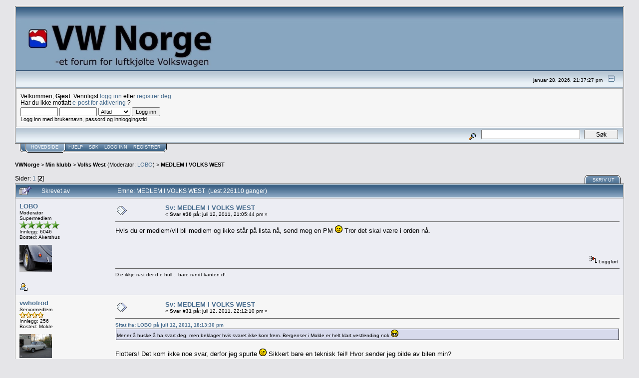

--- FILE ---
content_type: text/html; charset=ISO-8859-1
request_url: http://www.vwnorge.no/index.php?topic=7556.msg492030
body_size: 10208
content:
<!DOCTYPE html PUBLIC "-//W3C//DTD XHTML 1.0 Transitional//EN" "http://www.w3.org/TR/xhtml1/DTD/xhtml1-transitional.dtd">
<html xmlns="http://www.w3.org/1999/xhtml"><head>
	<meta http-equiv="Content-Type" content="text/html; charset=ISO-8859-1" />
	<meta name="description" content="MEDLEM I VOLKS WEST" />
	<meta name="robots" content="noindex" />
	<meta name="keywords" content="PHP, MySQL, bulletin, board, free, open, source, smf, simple, machines, forum" />
	<script language="JavaScript" type="text/javascript" src="http://www.vwnorge.no/Themes/default/script.js?fin11"></script>
	<script language="JavaScript" type="text/javascript"><!-- // --><![CDATA[
		var smf_theme_url = "http://www.vwnorge.no/Themes/default";
		var smf_images_url = "http://www.vwnorge.no/Themes/default/images";
		var smf_scripturl = "http://www.vwnorge.no/index.php?PHPSESSID=ru7a8maebtqeoi1dufhtn14371&amp;";
		var smf_iso_case_folding = false;
		var smf_charset = "ISO-8859-1";
	// ]]></script>
	<title>MEDLEM I VOLKS WEST</title>
	<link rel="stylesheet" type="text/css" href="http://www.vwnorge.no/Themes/default/style.css?fin11" />
	<link rel="stylesheet" type="text/css" href="http://www.vwnorge.no/Themes/default/print.css?fin11" media="print" />
	<link rel="help" href="http://www.vwnorge.no/index.php?PHPSESSID=ru7a8maebtqeoi1dufhtn14371&amp;action=help" target="_blank" />
	<link rel="search" href="http://www.vwnorge.no/index.php?PHPSESSID=ru7a8maebtqeoi1dufhtn14371&amp;action=search" />
	<link rel="contents" href="http://www.vwnorge.no/index.php?PHPSESSID=ru7a8maebtqeoi1dufhtn14371&amp;" />
	<link rel="alternate" type="application/rss+xml" title="VWNorge - RSS" href="http://www.vwnorge.no/index.php?PHPSESSID=ru7a8maebtqeoi1dufhtn14371&amp;type=rss;action=.xml" />
	<link rel="prev" href="http://www.vwnorge.no/index.php?PHPSESSID=ru7a8maebtqeoi1dufhtn14371&amp;topic=7556.0;prev_next=prev" />
	<link rel="next" href="http://www.vwnorge.no/index.php?PHPSESSID=ru7a8maebtqeoi1dufhtn14371&amp;topic=7556.0;prev_next=next" />
	<link rel="index" href="http://www.vwnorge.no/index.php?PHPSESSID=ru7a8maebtqeoi1dufhtn14371&amp;board=63.0" /><meta http-equiv="X-UA-Compatible" content="IE=EmulateIE7" />

	<script language="JavaScript" type="text/javascript"><!-- // --><![CDATA[
		var current_header = false;

		function shrinkHeader(mode)
		{
			document.cookie = "upshrink=" + (mode ? 1 : 0);
			document.getElementById("upshrink").src = smf_images_url + (mode ? "/upshrink2.gif" : "/upshrink.gif");

			document.getElementById("upshrinkHeader").style.display = mode ? "none" : "";
			document.getElementById("upshrinkHeader2").style.display = mode ? "none" : "";

			current_header = mode;
		}
	// ]]></script>
		<script language="JavaScript" type="text/javascript"><!-- // --><![CDATA[
			var current_header_ic = false;

			function shrinkHeaderIC(mode)
			{
				document.cookie = "upshrinkIC=" + (mode ? 1 : 0);
				document.getElementById("upshrink_ic").src = smf_images_url + (mode ? "/expand.gif" : "/collapse.gif");

				document.getElementById("upshrinkHeaderIC").style.display = mode ? "none" : "";

				current_header_ic = mode;
			}
		// ]]></script>
</head>
<body>
	<div class="tborder" >
		<table width="100%" cellpadding="0" cellspacing="0" border="0">
			<tr>
				<td style="padding-top:7px" class="catbg" height="32"> <img style="height:100px;padding-top:20px" src="http://vwnorge.no/vwnorgelogo3.jpg"/>

				</td>

				<td style="padding-right:0px;padding-top:15px" align="right" valign="" class="catbg" style="color:#222">
					<!--img src="http://www.vwnorge.no/Themes/default/images/smflogo.gif" style="margin: 2px;" alt="" /-->
					<!--object width="158.5" height="120.5" classid="clsid:d27cdb6e-ae6d-11cf-96b8-444553540000" codebase="http://fpdownload.macromedia.com/pub/shockwave/cabs/flash/swflash.cab#version=8,0,0,0">
  					<param name="movie" value="http://www.vwnorge.no/godjul.swf" />
					<param name="wmode" value="transparent"/>
					<embed src="http://www.vwnorge.no/godjul.swf" width="407" height="120.5" wmode="transparent" type="application/x-shockwave-flash" pluginspage="http://www.macromedia.com/go/getflashplayer" />
					</object><br> -->
<!--				<a href="http://www.vvwklubb.no" target="_blank"><img src="http://www.vwnorge.no/VWK6.png"></a> -->
<!--					<span style="font-family: Verdana, sans-serif; font-size: 150%; ">Et forum for <i>luftkjølt</i> volkswagen &nbsp;</span> -->
				</td>
			</tr>
		</table>
		<table width="100%" cellpadding="0" cellspacing="0" border="0" >
			<tr>
				<td class="titlebg2" height="32" align="right">
					<span class="smalltext">januar 28, 2026, 21:37:27 pm</span>
					<a href="#" onclick="shrinkHeader(!current_header); return false;"><img id="upshrink" src="http://www.vwnorge.no/Themes/default/images/upshrink.gif" alt="*" title="Krymp eller utvid topp-feltet." align="bottom" style="margin: 0 1ex;" /></a>
				</td>
			</tr>
			<tr id="upshrinkHeader">
				<td valign="top" colspan="2">
					<table width="100%" class="bordercolor" cellpadding="8" cellspacing="1" border="0" style="margin-top: 1px;">
						<tr>
							<td colspan="2" width="100%" valign="top" class="windowbg2"><span class="middletext">Velkommen, <b>Gjest</b>. Vennligst <a href="http://www.vwnorge.no/index.php?PHPSESSID=ru7a8maebtqeoi1dufhtn14371&amp;action=login">logg inn</a> eller <a href="http://www.vwnorge.no/index.php?PHPSESSID=ru7a8maebtqeoi1dufhtn14371&amp;action=register">registrer deg</a>.<br />Har du ikke mottatt <a href="http://www.vwnorge.no/index.php?PHPSESSID=ru7a8maebtqeoi1dufhtn14371&amp;action=activate">e-post for aktivering</a> ?				</span>
								<script language="JavaScript" type="text/javascript" src="http://www.vwnorge.no/Themes/default/sha1.js"></script>

								<form action="http://www.vwnorge.no/index.php?PHPSESSID=ru7a8maebtqeoi1dufhtn14371&amp;action=login2" method="post" accept-charset="ISO-8859-1" class="middletext" style="margin: 3px 1ex 1px 0;" onsubmit="hashLoginPassword(this, '5033e6b0ea673c2087df8496dc003426');">
									<input type="text" name="user" size="10" /> <input type="password" name="passwrd" size="10" />
									<select name="cookielength">
										<option value="60">1 time</option>
										<option value="1440">1 dag</option>
										<option value="10080">1 uke</option>
										<option value="43200">1 m&aring;ned</option>
										<option value="-1" selected="selected">Alltid</option>
									</select>
									<input type="submit" value="Logg inn" /><br />
									<span class="middletext">Logg inn med brukernavn, passord og innloggingstid</span>
									<input type="hidden" name="hash_passwrd" value="" />
								</form>
							</td>
						</tr>
					</table>
				</td>
			</tr>
		</table>
		<table id="upshrinkHeader2" width="100%" cellpadding="4" cellspacing="0" border="0">
			<tr><!--<td class="titlebg2">
		<font style="font-size: 26px"><b>På grunn av flytting vil forumet være utilgjengelig 23 Juli.</b></font>
	</td>-->
	<!--
				<td width="90%" class="titlebg2">
				<form action="https://www.paypal.com/cgi-bin/webscr" method="post" target="_blank">
				<input type="hidden" name="cmd" value="_s-xclick">
				<input type="hidden" name="hosted_button_id" value="8112286">
				<input type="image" src="http://www.vwnorge.no/btn_donate_SM.gif" border="0" name="submit" alt="Takk for din støtte!"> 
				<b>Takk for din støtte!</b><br> 
				<img alt="" border="0" src="https://www.paypal.com/en_US/i/scr/pixel.gif" width="1" height="1">
				</form>
					<span class="smalltext"><b>Nyheter</b>: Velkommen til et samlet VWNorge!</span>
				</td>-->
				<td class="titlebg2" align="right" nowrap="nowrap" valign="top">
					<form action="http://www.vwnorge.no/index.php?PHPSESSID=ru7a8maebtqeoi1dufhtn14371&amp;action=search2" method="post" accept-charset="ISO-8859-1" style="margin: 0;">
						<a href="http://www.vwnorge.no/index.php?PHPSESSID=ru7a8maebtqeoi1dufhtn14371&amp;action=search;advanced"><img src="http://www.vwnorge.no/Themes/default/images/filter.gif" align="middle" style="margin: 0 1ex;" alt="" /></a>
						<input type="text" name="search" value="" style="width: 190px;" />&nbsp;
						<input type="submit" name="submit" value="S&oslash;k" style="width: 11ex;" />
						<input type="hidden" name="advanced" value="0" />
						<input type="hidden" name="topic" value="7556" />
					</form>
				</td>
			</tr>
		</table>
	</div>
			<table cellpadding="0" cellspacing="0" border="0" style="margin-left: 10px;">
				<tr>
					<td class="maintab_first">&nbsp;</td><td class="maintab_active_first">&nbsp;</td>
				<td valign="top" class="maintab_active_back">
					<a href="http://www.vwnorge.no/index.php?PHPSESSID=ru7a8maebtqeoi1dufhtn14371&amp;">Hovedside</a>
				</td><td class="maintab_active_last">&nbsp;</td>
				<td valign="top" class="maintab_back">
					<a href="http://www.vwnorge.no/index.php?PHPSESSID=ru7a8maebtqeoi1dufhtn14371&amp;action=help">Hjelp</a>
				</td>
				<td valign="top" class="maintab_back">
					<a href="http://www.vwnorge.no/index.php?PHPSESSID=ru7a8maebtqeoi1dufhtn14371&amp;action=search">S&oslash;k</a>
				</td>
				<td valign="top" class="maintab_back">
					<a href="http://www.vwnorge.no/index.php?PHPSESSID=ru7a8maebtqeoi1dufhtn14371&amp;action=login">Logg inn</a>
				</td>
				<td valign="top" class="maintab_back">
					<a href="http://www.vwnorge.no/index.php?PHPSESSID=ru7a8maebtqeoi1dufhtn14371&amp;action=register">Registrer</a>
				</td>
				<td class="maintab_last">&nbsp;</td>
			</tr>
		</table>
	<div id="bodyarea" style="padding: 1ex 0px 2ex 0px;">
<a name="top"></a>
<a name="msg366181"></a>
<div><div class="nav" style="font-size: smaller; margin-bottom: 2ex; margin-top: 2ex;"><b><a href="http://www.vwnorge.no/index.php?PHPSESSID=ru7a8maebtqeoi1dufhtn14371&amp;" class="nav">VWNorge</a></b>&nbsp;>&nbsp;<b><a href="http://www.vwnorge.no/index.php?PHPSESSID=ru7a8maebtqeoi1dufhtn14371&amp;#2" class="nav">Min klubb</a></b>&nbsp;>&nbsp;<b><a href="http://www.vwnorge.no/index.php?PHPSESSID=ru7a8maebtqeoi1dufhtn14371&amp;board=63.0" class="nav">Volks West</a></b> (Moderator: <a href="http://www.vwnorge.no/index.php?PHPSESSID=ru7a8maebtqeoi1dufhtn14371&amp;action=profile;u=48" title="Moderatorer av forum">LOBO</a>)&nbsp;>&nbsp;<b><a href="http://www.vwnorge.no/index.php?PHPSESSID=ru7a8maebtqeoi1dufhtn14371&amp;topic=7556.0" class="nav">MEDLEM I VOLKS WEST</a></b></div></div>
<table width="100%" cellpadding="0" cellspacing="0" border="0">
	<tr>
		<td class="middletext" valign="bottom" style="padding-bottom: 4px;">Sider: <a class="navPages" href="http://www.vwnorge.no/index.php?PHPSESSID=ru7a8maebtqeoi1dufhtn14371&amp;topic=7556.0">1</a> [<b>2</b>] </td>
		<td align="right" style="padding-right: 1ex;">
			<div class="nav" style="margin-bottom: 2px;"> </div>
			<table cellpadding="0" cellspacing="0">
				<tr>
					
		<td class="mirrortab_first">&nbsp;</td>
		<td class="mirrortab_back"><a href="http://www.vwnorge.no/index.php?PHPSESSID=ru7a8maebtqeoi1dufhtn14371&amp;action=printpage;topic=7556.0" target="_blank">Skriv ut</a></td>
		<td class="mirrortab_last">&nbsp;</td>
				</tr>
			</table>
		</td>
	</tr>
</table>
<table width="100%" cellpadding="3" cellspacing="0" border="0" class="tborder" style="border-bottom: 0;">
		<tr class="catbg3">
				<td valign="middle" width="2%" style="padding-left: 6px;">
						<img src="http://www.vwnorge.no/Themes/default/images/topic/veryhot_post_sticky.gif" align="bottom" alt="" />
				</td>
				<td width="13%"> Skrevet av</td>
				<td valign="middle" width="85%" style="padding-left: 6px;" id="top_subject">
						Emne: MEDLEM I VOLKS WEST &nbsp;(Lest 226110 ganger)
				</td>
		</tr>
</table>
<form action="http://www.vwnorge.no/index.php?PHPSESSID=ru7a8maebtqeoi1dufhtn14371&amp;action=quickmod2;topic=7556.30" method="post" accept-charset="ISO-8859-1" name="quickModForm" id="quickModForm" style="margin: 0;" onsubmit="return in_edit_mode == 1 ? modify_save('5033e6b0ea673c2087df8496dc003426') : confirm('Er du sikker p&aring; at du vil gj&oslash;re dette?');">
<table cellpadding="0" cellspacing="0" border="0" width="100%" class="bordercolor">
	<tr><td style="padding: 1px 1px 0 1px;">
		<table width="100%" cellpadding="3" cellspacing="0" border="0">
			<tr><td class="windowbg">
				<table width="100%" cellpadding="5" cellspacing="0" style="table-layout: fixed;">
					<tr>
						<td valign="top" width="16%" rowspan="2" style="overflow: hidden;">
							<b><a href="http://www.vwnorge.no/index.php?PHPSESSID=ru7a8maebtqeoi1dufhtn14371&amp;action=profile;u=48" title="Viser profilen til LOBO">LOBO</a></b>
							<div class="smalltext">
								Moderator<br />
								Supermedlem<br />
								<img src="http://www.vwnorge.no/Themes/default/images/starmod.gif" alt="*" border="0" /><img src="http://www.vwnorge.no/Themes/default/images/starmod.gif" alt="*" border="0" /><img src="http://www.vwnorge.no/Themes/default/images/starmod.gif" alt="*" border="0" /><img src="http://www.vwnorge.no/Themes/default/images/starmod.gif" alt="*" border="0" /><img src="http://www.vwnorge.no/Themes/default/images/starmod.gif" alt="*" border="0" /><br />
								Innlegg: 6046
								<br /> Bosted: Akershus<p/>
								<div style="overflow: auto; width: 100%;"><img src="http://www.vwnorge.no/index.php?PHPSESSID=ru7a8maebtqeoi1dufhtn14371&amp;action=dlattach;attach=249239;type=avatar" alt="" class="avatar" border="0" /></div><br />
								
								
								
								<br />
								<a href="http://www.vwnorge.no/index.php?PHPSESSID=ru7a8maebtqeoi1dufhtn14371&amp;action=profile;u=48"><img src="http://www.vwnorge.no/Themes/default/images/icons/profile_sm.gif" alt="Vis profil" title="Vis profil" border="0" /></a>
							</div>
						</td>
						<td valign="top" width="85%" height="100%">
							<table width="100%" border="0"><tr>
								<td valign="middle"><a href="http://www.vwnorge.no/index.php?PHPSESSID=ru7a8maebtqeoi1dufhtn14371&amp;topic=7556.msg366181#msg366181"><img src="http://www.vwnorge.no/Themes/default/images/post/xx.gif" alt="" border="0" /></a></td>
								<td valign="middle">
									<div style="font-weight: bold;" id="subject_366181">
										<a href="http://www.vwnorge.no/index.php?PHPSESSID=ru7a8maebtqeoi1dufhtn14371&amp;topic=7556.msg366181#msg366181">Sv: MEDLEM I VOLKS WEST</a>
									</div>
									<div class="smalltext">&#171; <b>Svar #30 p&aring;:</b> juli 12, 2011, 21:05:44 pm &#187;</div></td>
								<td align="right" valign="bottom" height="20" style="font-size: smaller;">
								</td>
							</tr></table>
							<hr width="100%" size="1" class="hrcolor" />
							<div class="post">Hvis du er medlem/vil bli medlem og ikke står på lista nå, send meg en PM <img src="http://www.vwnorge.no/Smileys/default/wink.gif" alt="Blunker" border="0" /> Tror det skal være i orden nå.</div>
						</td>
					</tr>
					<tr>
						<td valign="bottom" class="smalltext" width="85%">
							<table width="100%" border="0" style="table-layout: fixed;"><tr>
								<td colspan="2" class="smalltext" width="100%">
								</td>
							</tr><tr>
								<td valign="bottom" class="smalltext" id="modified_366181">
								</td>
								<td align="right" valign="bottom" class="smalltext">
									<img src="http://www.vwnorge.no/Themes/default/images/ip.gif" alt="" border="0" />
									Loggf&oslash;rt
								</td>
							</tr></table>
							<hr width="100%" size="1" class="hrcolor" />
							<div class="signature">D e ikkje rust der d e hull... bare rundt kanten d!</div>
						</td>
					</tr>
				</table>
			</td></tr>
		</table>
	</td></tr>
	<tr><td style="padding: 1px 1px 0 1px;">
		<a name="msg366198"></a>
		<table width="100%" cellpadding="3" cellspacing="0" border="0">
			<tr><td class="windowbg2">
				<table width="100%" cellpadding="5" cellspacing="0" style="table-layout: fixed;">
					<tr>
						<td valign="top" width="16%" rowspan="2" style="overflow: hidden;">
							<b><a href="http://www.vwnorge.no/index.php?PHPSESSID=ru7a8maebtqeoi1dufhtn14371&amp;action=profile;u=1057" title="Viser profilen til vwhotrod">vwhotrod</a></b>
							<div class="smalltext">
								Seniormedlem<br />
								<img src="http://www.vwnorge.no/Themes/default/images/star.gif" alt="*" border="0" /><img src="http://www.vwnorge.no/Themes/default/images/star.gif" alt="*" border="0" /><img src="http://www.vwnorge.no/Themes/default/images/star.gif" alt="*" border="0" /><img src="http://www.vwnorge.no/Themes/default/images/star.gif" alt="*" border="0" /><br />
								Innlegg: 256
								<br /> Bosted: Molde<p/>
								<div style="overflow: auto; width: 100%;"><img src="http://www.vwnorge.no/index.php?PHPSESSID=ru7a8maebtqeoi1dufhtn14371&amp;action=dlattach;attach=40398;type=avatar" alt="" class="avatar" border="0" /></div><br />
								
								
								
								<br />
								<a href="http://www.vwnorge.no/index.php?PHPSESSID=ru7a8maebtqeoi1dufhtn14371&amp;action=profile;u=1057"><img src="http://www.vwnorge.no/Themes/default/images/icons/profile_sm.gif" alt="Vis profil" title="Vis profil" border="0" /></a>
							</div>
						</td>
						<td valign="top" width="85%" height="100%">
							<table width="100%" border="0"><tr>
								<td valign="middle"><a href="http://www.vwnorge.no/index.php?PHPSESSID=ru7a8maebtqeoi1dufhtn14371&amp;topic=7556.msg366198#msg366198"><img src="http://www.vwnorge.no/Themes/default/images/post/xx.gif" alt="" border="0" /></a></td>
								<td valign="middle">
									<div style="font-weight: bold;" id="subject_366198">
										<a href="http://www.vwnorge.no/index.php?PHPSESSID=ru7a8maebtqeoi1dufhtn14371&amp;topic=7556.msg366198#msg366198">Sv: MEDLEM I VOLKS WEST</a>
									</div>
									<div class="smalltext">&#171; <b>Svar #31 p&aring;:</b> juli 12, 2011, 22:12:10 pm &#187;</div></td>
								<td align="right" valign="bottom" height="20" style="font-size: smaller;">
								</td>
							</tr></table>
							<hr width="100%" size="1" class="hrcolor" />
							<div class="post"><div class="quoteheader"><a href="http://www.vwnorge.no/index.php?PHPSESSID=ru7a8maebtqeoi1dufhtn14371&amp;topic=7556.msg366154#msg366154">Sitat fra: LOBO p&aring; juli 12, 2011, 18:13:30 pm</a></div><div class="quote">Mener å huske å ha svart deg, men beklager hvis svaret ikke kom frem. Bergenser i Molde er helt klart vestlending nok <img src="http://www.vwnorge.no/Smileys/default/grin.gif" alt="Gliser" border="0" /> </div><br />Flotters! Det kom ikke noe svar, derfor jeg spurte <img src="http://www.vwnorge.no/Smileys/default/wink.gif" alt="Blunker" border="0" /> Sikkert bare en teknisk feil! Hvor sender jeg bilde av bilen min?</div>
						</td>
					</tr>
					<tr>
						<td valign="bottom" class="smalltext" width="85%">
							<table width="100%" border="0" style="table-layout: fixed;"><tr>
								<td colspan="2" class="smalltext" width="100%">
								</td>
							</tr><tr>
								<td valign="bottom" class="smalltext" id="modified_366198">
								</td>
								<td align="right" valign="bottom" class="smalltext">
									<img src="http://www.vwnorge.no/Themes/default/images/ip.gif" alt="" border="0" />
									Loggf&oslash;rt
								</td>
							</tr></table>
							<hr width="100%" size="1" class="hrcolor" />
							<div class="signature"><img src="http://i182.photobucket.com/albums/x262/Lobotomert/signaturforvw_medlemmer-1.jpg" alt="" border="0" /><br /><br />Ting tar tid..<br /><br /><a href="http://www.vwnorge.no/index.php?PHPSESSID=ru7a8maebtqeoi1dufhtn14371&amp;/topic,7227.0.html" target="_blank">Fastback 1972</a></div>
						</td>
					</tr>
				</table>
			</td></tr>
		</table>
	</td></tr>
	<tr><td style="padding: 1px 1px 0 1px;">
		<a name="msg366201"></a>
		<table width="100%" cellpadding="3" cellspacing="0" border="0">
			<tr><td class="windowbg">
				<table width="100%" cellpadding="5" cellspacing="0" style="table-layout: fixed;">
					<tr>
						<td valign="top" width="16%" rowspan="2" style="overflow: hidden;">
							<b><a href="http://www.vwnorge.no/index.php?PHPSESSID=ru7a8maebtqeoi1dufhtn14371&amp;action=profile;u=48" title="Viser profilen til LOBO">LOBO</a></b>
							<div class="smalltext">
								Moderator<br />
								Supermedlem<br />
								<img src="http://www.vwnorge.no/Themes/default/images/starmod.gif" alt="*" border="0" /><img src="http://www.vwnorge.no/Themes/default/images/starmod.gif" alt="*" border="0" /><img src="http://www.vwnorge.no/Themes/default/images/starmod.gif" alt="*" border="0" /><img src="http://www.vwnorge.no/Themes/default/images/starmod.gif" alt="*" border="0" /><img src="http://www.vwnorge.no/Themes/default/images/starmod.gif" alt="*" border="0" /><br />
								Innlegg: 6046
								<br /> Bosted: Akershus<p/>
								<div style="overflow: auto; width: 100%;"><img src="http://www.vwnorge.no/index.php?PHPSESSID=ru7a8maebtqeoi1dufhtn14371&amp;action=dlattach;attach=249239;type=avatar" alt="" class="avatar" border="0" /></div><br />
								
								
								
								<br />
								<a href="http://www.vwnorge.no/index.php?PHPSESSID=ru7a8maebtqeoi1dufhtn14371&amp;action=profile;u=48"><img src="http://www.vwnorge.no/Themes/default/images/icons/profile_sm.gif" alt="Vis profil" title="Vis profil" border="0" /></a>
							</div>
						</td>
						<td valign="top" width="85%" height="100%">
							<table width="100%" border="0"><tr>
								<td valign="middle"><a href="http://www.vwnorge.no/index.php?PHPSESSID=ru7a8maebtqeoi1dufhtn14371&amp;topic=7556.msg366201#msg366201"><img src="http://www.vwnorge.no/Themes/default/images/post/xx.gif" alt="" border="0" /></a></td>
								<td valign="middle">
									<div style="font-weight: bold;" id="subject_366201">
										<a href="http://www.vwnorge.no/index.php?PHPSESSID=ru7a8maebtqeoi1dufhtn14371&amp;topic=7556.msg366201#msg366201">Sv: MEDLEM I VOLKS WEST</a>
									</div>
									<div class="smalltext">&#171; <b>Svar #32 p&aring;:</b> juli 12, 2011, 22:19:08 pm &#187;</div></td>
								<td align="right" valign="bottom" height="20" style="font-size: smaller;">
								</td>
							</tr></table>
							<hr width="100%" size="1" class="hrcolor" />
							<div class="post"><a href="mailto:nicolai@volkswest.no">nicolai@volkswest.no</a> <img src="http://www.vwnorge.no/Smileys/default/smiley.gif" alt="Glad" border="0" /></div>
						</td>
					</tr>
					<tr>
						<td valign="bottom" class="smalltext" width="85%">
							<table width="100%" border="0" style="table-layout: fixed;"><tr>
								<td colspan="2" class="smalltext" width="100%">
								</td>
							</tr><tr>
								<td valign="bottom" class="smalltext" id="modified_366201">
								</td>
								<td align="right" valign="bottom" class="smalltext">
									<img src="http://www.vwnorge.no/Themes/default/images/ip.gif" alt="" border="0" />
									Loggf&oslash;rt
								</td>
							</tr></table>
							<hr width="100%" size="1" class="hrcolor" />
							<div class="signature">D e ikkje rust der d e hull... bare rundt kanten d!</div>
						</td>
					</tr>
				</table>
			</td></tr>
		</table>
	</td></tr>
	<tr><td style="padding: 1px 1px 0 1px;">
		<a name="msg374878"></a>
		<table width="100%" cellpadding="3" cellspacing="0" border="0">
			<tr><td class="windowbg2">
				<table width="100%" cellpadding="5" cellspacing="0" style="table-layout: fixed;">
					<tr>
						<td valign="top" width="16%" rowspan="2" style="overflow: hidden;">
							<b><a href="http://www.vwnorge.no/index.php?PHPSESSID=ru7a8maebtqeoi1dufhtn14371&amp;action=profile;u=6109" title="Viser profilen til vwaudio">vwaudio</a></b>
							<div class="smalltext">
								Nybegynner<br />
								<img src="http://www.vwnorge.no/Themes/default/images/star.gif" alt="*" border="0" /><br />
								Innlegg: 9
								<br /> Bosted: Ålvundeid,Sunndal<p/>
								<div style="overflow: auto; width: 100%;"><img src="http://www.vwnorge.no/index.php?PHPSESSID=ru7a8maebtqeoi1dufhtn14371&amp;action=dlattach;attach=140089;type=avatar" alt="" class="avatar" border="0" /></div><br />
								
								
								
								<br />
								<a href="http://www.vwnorge.no/index.php?PHPSESSID=ru7a8maebtqeoi1dufhtn14371&amp;action=profile;u=6109"><img src="http://www.vwnorge.no/Themes/default/images/icons/profile_sm.gif" alt="Vis profil" title="Vis profil" border="0" /></a>
								<a href="http://www.ulvundsbilstereo.no" title="Ulvunds bilstereo" target="_blank"><img src="http://www.vwnorge.no/Themes/default/images/www_sm.gif" alt="WWW" border="0" /></a>
							</div>
						</td>
						<td valign="top" width="85%" height="100%">
							<table width="100%" border="0"><tr>
								<td valign="middle"><a href="http://www.vwnorge.no/index.php?PHPSESSID=ru7a8maebtqeoi1dufhtn14371&amp;topic=7556.msg374878#msg374878"><img src="http://www.vwnorge.no/Themes/default/images/post/xx.gif" alt="" border="0" /></a></td>
								<td valign="middle">
									<div style="font-weight: bold;" id="subject_374878">
										<a href="http://www.vwnorge.no/index.php?PHPSESSID=ru7a8maebtqeoi1dufhtn14371&amp;topic=7556.msg374878#msg374878">Sv: MEDLEM I VOLKS WEST</a>
									</div>
									<div class="smalltext">&#171; <b>Svar #33 p&aring;:</b> august 14, 2011, 11:30:47 am &#187;</div></td>
								<td align="right" valign="bottom" height="20" style="font-size: smaller;">
								</td>
							</tr></table>
							<hr width="100%" size="1" class="hrcolor" />
							<div class="post">Da er medlemws info sendt.<br /><br />Ser frem til å være medlem av Volks West!<br /><br />Hettegensere er det i salg enno? Med logo altså:)</div>
						</td>
					</tr>
					<tr>
						<td valign="bottom" class="smalltext" width="85%">
							<table width="100%" border="0" style="table-layout: fixed;"><tr>
								<td colspan="2" class="smalltext" width="100%">
								</td>
							</tr><tr>
								<td valign="bottom" class="smalltext" id="modified_374878">
								</td>
								<td align="right" valign="bottom" class="smalltext">
									<img src="http://www.vwnorge.no/Themes/default/images/ip.gif" alt="" border="0" />
									Loggf&oslash;rt
								</td>
							</tr></table>
							<hr width="100%" size="1" class="hrcolor" />
							<div class="signature">Audiosystem Boble 74 1300-S&nbsp; Low and slow:)<br /><br /><img src="http://i182.photobucket.com/albums/x262/Lobotomert/signaturforvw_medlemmer-1.jpg" alt="" border="0" /></div>
						</td>
					</tr>
				</table>
			</td></tr>
		</table>
	</td></tr>
	<tr><td style="padding: 1px 1px 0 1px;">
		<a name="msg462520"></a>
		<table width="100%" cellpadding="3" cellspacing="0" border="0">
			<tr><td class="windowbg">
				<table width="100%" cellpadding="5" cellspacing="0" style="table-layout: fixed;">
					<tr>
						<td valign="top" width="16%" rowspan="2" style="overflow: hidden;">
							<b><a href="http://www.vwnorge.no/index.php?PHPSESSID=ru7a8maebtqeoi1dufhtn14371&amp;action=profile;u=48" title="Viser profilen til LOBO">LOBO</a></b>
							<div class="smalltext">
								Moderator<br />
								Supermedlem<br />
								<img src="http://www.vwnorge.no/Themes/default/images/starmod.gif" alt="*" border="0" /><img src="http://www.vwnorge.no/Themes/default/images/starmod.gif" alt="*" border="0" /><img src="http://www.vwnorge.no/Themes/default/images/starmod.gif" alt="*" border="0" /><img src="http://www.vwnorge.no/Themes/default/images/starmod.gif" alt="*" border="0" /><img src="http://www.vwnorge.no/Themes/default/images/starmod.gif" alt="*" border="0" /><br />
								Innlegg: 6046
								<br /> Bosted: Akershus<p/>
								<div style="overflow: auto; width: 100%;"><img src="http://www.vwnorge.no/index.php?PHPSESSID=ru7a8maebtqeoi1dufhtn14371&amp;action=dlattach;attach=249239;type=avatar" alt="" class="avatar" border="0" /></div><br />
								
								
								
								<br />
								<a href="http://www.vwnorge.no/index.php?PHPSESSID=ru7a8maebtqeoi1dufhtn14371&amp;action=profile;u=48"><img src="http://www.vwnorge.no/Themes/default/images/icons/profile_sm.gif" alt="Vis profil" title="Vis profil" border="0" /></a>
							</div>
						</td>
						<td valign="top" width="85%" height="100%">
							<table width="100%" border="0"><tr>
								<td valign="middle"><a href="http://www.vwnorge.no/index.php?PHPSESSID=ru7a8maebtqeoi1dufhtn14371&amp;topic=7556.msg462520#msg462520"><img src="http://www.vwnorge.no/Themes/default/images/post/xx.gif" alt="" border="0" /></a></td>
								<td valign="middle">
									<div style="font-weight: bold;" id="subject_462520">
										<a href="http://www.vwnorge.no/index.php?PHPSESSID=ru7a8maebtqeoi1dufhtn14371&amp;topic=7556.msg462520#msg462520">Sv: MEDLEM I VOLKS WEST</a>
									</div>
									<div class="smalltext">&#171; <b>Svar #34 p&aring;:</b> august 07, 2012, 16:14:08 pm &#187;</div></td>
								<td align="right" valign="bottom" height="20" style="font-size: smaller;">
								</td>
							</tr></table>
							<hr width="100%" size="1" class="hrcolor" />
							<div class="post">Endret nå første post i denne tråden da jeg ikke lengre er ansvarlig for registrering av nytt medlemskap. Fikk en PM for en stund siden som jeg klarte å slette istedet for å videresende til Boss DragZ. Du som sendte forespørselen om medlemskap og som helt sikkert ikke har fått svar... prøv å send en mail til Dragset <img src="http://www.vwnorge.no/Smileys/default/wink.gif" alt="Blunker" border="0" /><br /><br /><a href="http://volkswest.no/kontakt4.html" target="_blank">http://volkswest.no/kontakt4.html</a><br /><br />PM funker sikkert det også.</div>
						</td>
					</tr>
					<tr>
						<td valign="bottom" class="smalltext" width="85%">
							<table width="100%" border="0" style="table-layout: fixed;"><tr>
								<td colspan="2" class="smalltext" width="100%">
								</td>
							</tr><tr>
								<td valign="bottom" class="smalltext" id="modified_462520">
								</td>
								<td align="right" valign="bottom" class="smalltext">
									<img src="http://www.vwnorge.no/Themes/default/images/ip.gif" alt="" border="0" />
									Loggf&oslash;rt
								</td>
							</tr></table>
							<hr width="100%" size="1" class="hrcolor" />
							<div class="signature">D e ikkje rust der d e hull... bare rundt kanten d!</div>
						</td>
					</tr>
				</table>
			</td></tr>
		</table>
	</td></tr>
	<tr><td style="padding: 1px 1px 0 1px;">
		<a name="msg482784"></a>
		<table width="100%" cellpadding="3" cellspacing="0" border="0">
			<tr><td class="windowbg2">
				<table width="100%" cellpadding="5" cellspacing="0" style="table-layout: fixed;">
					<tr>
						<td valign="top" width="16%" rowspan="2" style="overflow: hidden;">
							<b><a href="http://www.vwnorge.no/index.php?PHPSESSID=ru7a8maebtqeoi1dufhtn14371&amp;action=profile;u=4053" title="Viser profilen til Dragset&#039;n">Dragset&#039;n</a></b>
							<div class="smalltext">
								Supermedlem<br />
								<img src="http://www.vwnorge.no/Themes/default/images/star.gif" alt="*" border="0" /><img src="http://www.vwnorge.no/Themes/default/images/star.gif" alt="*" border="0" /><img src="http://www.vwnorge.no/Themes/default/images/star.gif" alt="*" border="0" /><img src="http://www.vwnorge.no/Themes/default/images/star.gif" alt="*" border="0" /><img src="http://www.vwnorge.no/Themes/default/images/star.gif" alt="*" border="0" /><br />
								Innlegg: 1504
								<br /> Bosted: Sunndalsøra<p/>
								<div style="overflow: auto; width: 100%;"><img src="http://www.vwnorge.no/index.php?PHPSESSID=ru7a8maebtqeoi1dufhtn14371&amp;action=dlattach;attach=229064;type=avatar" alt="" class="avatar" border="0" /></div><br />
								tlf 91544358<br />
								<br />
								
								
								
								<br />
								<a href="http://www.vwnorge.no/index.php?PHPSESSID=ru7a8maebtqeoi1dufhtn14371&amp;action=profile;u=4053"><img src="http://www.vwnorge.no/Themes/default/images/icons/profile_sm.gif" alt="Vis profil" title="Vis profil" border="0" /></a>
							</div>
						</td>
						<td valign="top" width="85%" height="100%">
							<table width="100%" border="0"><tr>
								<td valign="middle"><a href="http://www.vwnorge.no/index.php?PHPSESSID=ru7a8maebtqeoi1dufhtn14371&amp;topic=7556.msg482784#msg482784"><img src="http://www.vwnorge.no/Themes/default/images/post/xx.gif" alt="" border="0" /></a></td>
								<td valign="middle">
									<div style="font-weight: bold;" id="subject_482784">
										<a href="http://www.vwnorge.no/index.php?PHPSESSID=ru7a8maebtqeoi1dufhtn14371&amp;topic=7556.msg482784#msg482784">Sv: MEDLEM I VOLKS WEST</a>
									</div>
									<div class="smalltext">&#171; <b>Svar #35 p&aring;:</b> oktober 22, 2012, 21:29:36 pm &#187;</div></td>
								<td align="right" valign="bottom" height="20" style="font-size: smaller;">
								</td>
							</tr></table>
							<hr width="100%" size="1" class="hrcolor" />
							<div class="post">Vi har fått ny WEB sjef! Dere som ønsker å bli medlemmer og dere som evt har bilder o.l som burde legges ut på Volkswest.no sender dette til <a href="mailto:storli@c2i.net">storli@c2i.net</a>. <img src="http://www.vwnorge.no/Smileys/default/smiley.gif" alt="Glad" border="0" /></div>
						</td>
					</tr>
					<tr>
						<td valign="bottom" class="smalltext" width="85%">
							<table width="100%" border="0" style="table-layout: fixed;"><tr>
								<td colspan="2" class="smalltext" width="100%">
								</td>
							</tr><tr>
								<td valign="bottom" class="smalltext" id="modified_482784">
								</td>
								<td align="right" valign="bottom" class="smalltext">
									<img src="http://www.vwnorge.no/Themes/default/images/ip.gif" alt="" border="0" />
									Loggf&oslash;rt
								</td>
							</tr></table>
							<hr width="100%" size="1" class="hrcolor" />
							<div class="signature"><img src="http://i182.photobucket.com/albums/x262/Lobotomert/signaturforvw_medlemmer-1.jpg" alt="" border="0" /><br /><a href="http://www.volkswest.no" target="_blank">www.volkswest.no</a></div>
						</td>
					</tr>
				</table>
			</td></tr>
		</table>
	</td></tr>
	<tr><td style="padding: 1px 1px 0 1px;">
		<a name="msg491813"></a>
		<table width="100%" cellpadding="3" cellspacing="0" border="0">
			<tr><td class="windowbg">
				<table width="100%" cellpadding="5" cellspacing="0" style="table-layout: fixed;">
					<tr>
						<td valign="top" width="16%" rowspan="2" style="overflow: hidden;">
							<b><a href="http://www.vwnorge.no/index.php?PHPSESSID=ru7a8maebtqeoi1dufhtn14371&amp;action=profile;u=27439" title="Viser profilen til HMH">HMH</a></b>
							<div class="smalltext">
								Medlem<br />
								<img src="http://www.vwnorge.no/Themes/default/images/star.gif" alt="*" border="0" /><img src="http://www.vwnorge.no/Themes/default/images/star.gif" alt="*" border="0" /><img src="http://www.vwnorge.no/Themes/default/images/star.gif" alt="*" border="0" /><br />
								Innlegg: 188
								<br /> Bosted: Møre og Romsdal - Valldal<p/>
								<div style="overflow: auto; width: 100%;"><img src="http://www.vwnorge.no/index.php?PHPSESSID=ru7a8maebtqeoi1dufhtn14371&amp;action=dlattach;attach=184108;type=avatar" alt="" class="avatar" border="0" /></div><br />
								
								
								
								<br />
								<a href="http://www.vwnorge.no/index.php?PHPSESSID=ru7a8maebtqeoi1dufhtn14371&amp;action=profile;u=27439"><img src="http://www.vwnorge.no/Themes/default/images/icons/profile_sm.gif" alt="Vis profil" title="Vis profil" border="0" /></a>
							</div>
						</td>
						<td valign="top" width="85%" height="100%">
							<table width="100%" border="0"><tr>
								<td valign="middle"><a href="http://www.vwnorge.no/index.php?PHPSESSID=ru7a8maebtqeoi1dufhtn14371&amp;topic=7556.msg491813#msg491813"><img src="http://www.vwnorge.no/Themes/default/images/post/xx.gif" alt="" border="0" /></a></td>
								<td valign="middle">
									<div style="font-weight: bold;" id="subject_491813">
										<a href="http://www.vwnorge.no/index.php?PHPSESSID=ru7a8maebtqeoi1dufhtn14371&amp;topic=7556.msg491813#msg491813">Sv: MEDLEM I VOLKS WEST</a>
									</div>
									<div class="smalltext">&#171; <b>Svar #36 p&aring;:</b> desember 12, 2012, 21:05:28 pm &#187;</div></td>
								<td align="right" valign="bottom" height="20" style="font-size: smaller;">
								</td>
							</tr></table>
							<hr width="100%" size="1" class="hrcolor" />
							<div class="post">Ny sjef eller ei.....det skjer jo ikke noe på klubbens side.... Verken oppdateringer eller info om medlemmer, treff o.l......</div>
						</td>
					</tr>
					<tr>
						<td valign="bottom" class="smalltext" width="85%">
							<table width="100%" border="0" style="table-layout: fixed;"><tr>
								<td colspan="2" class="smalltext" width="100%">
								</td>
							</tr><tr>
								<td valign="bottom" class="smalltext" id="modified_491813">
								</td>
								<td align="right" valign="bottom" class="smalltext">
									<img src="http://www.vwnorge.no/Themes/default/images/ip.gif" alt="" border="0" />
									Loggf&oslash;rt
								</td>
							</tr></table>
							<hr width="100%" size="1" class="hrcolor" />
							<div class="signature"><img src="http://i182.photobucket.com/albums/x262/Lobotomert/signaturforvw_medlemmer-1.jpg" alt="" border="0" /></div>
						</td>
					</tr>
				</table>
			</td></tr>
		</table>
	</td></tr>
	<tr><td style="padding: 1px 1px 0 1px;">
		<a name="msg491947"></a>
		<table width="100%" cellpadding="3" cellspacing="0" border="0">
			<tr><td class="windowbg2">
				<table width="100%" cellpadding="5" cellspacing="0" style="table-layout: fixed;">
					<tr>
						<td valign="top" width="16%" rowspan="2" style="overflow: hidden;">
							<b><a href="http://www.vwnorge.no/index.php?PHPSESSID=ru7a8maebtqeoi1dufhtn14371&amp;action=profile;u=48" title="Viser profilen til LOBO">LOBO</a></b>
							<div class="smalltext">
								Moderator<br />
								Supermedlem<br />
								<img src="http://www.vwnorge.no/Themes/default/images/starmod.gif" alt="*" border="0" /><img src="http://www.vwnorge.no/Themes/default/images/starmod.gif" alt="*" border="0" /><img src="http://www.vwnorge.no/Themes/default/images/starmod.gif" alt="*" border="0" /><img src="http://www.vwnorge.no/Themes/default/images/starmod.gif" alt="*" border="0" /><img src="http://www.vwnorge.no/Themes/default/images/starmod.gif" alt="*" border="0" /><br />
								Innlegg: 6046
								<br /> Bosted: Akershus<p/>
								<div style="overflow: auto; width: 100%;"><img src="http://www.vwnorge.no/index.php?PHPSESSID=ru7a8maebtqeoi1dufhtn14371&amp;action=dlattach;attach=249239;type=avatar" alt="" class="avatar" border="0" /></div><br />
								
								
								
								<br />
								<a href="http://www.vwnorge.no/index.php?PHPSESSID=ru7a8maebtqeoi1dufhtn14371&amp;action=profile;u=48"><img src="http://www.vwnorge.no/Themes/default/images/icons/profile_sm.gif" alt="Vis profil" title="Vis profil" border="0" /></a>
							</div>
						</td>
						<td valign="top" width="85%" height="100%">
							<table width="100%" border="0"><tr>
								<td valign="middle"><a href="http://www.vwnorge.no/index.php?PHPSESSID=ru7a8maebtqeoi1dufhtn14371&amp;topic=7556.msg491947#msg491947"><img src="http://www.vwnorge.no/Themes/default/images/post/xx.gif" alt="" border="0" /></a></td>
								<td valign="middle">
									<div style="font-weight: bold;" id="subject_491947">
										<a href="http://www.vwnorge.no/index.php?PHPSESSID=ru7a8maebtqeoi1dufhtn14371&amp;topic=7556.msg491947#msg491947">Sv: MEDLEM I VOLKS WEST</a>
									</div>
									<div class="smalltext">&#171; <b>Svar #37 p&aring;:</b> desember 13, 2012, 21:29:38 pm &#187;</div></td>
								<td align="right" valign="bottom" height="20" style="font-size: smaller;">
								</td>
							</tr></table>
							<hr width="100%" size="1" class="hrcolor" />
							<div class="post">Enig. SKJERPINGS! Trodde jeg var treig da jeg hadde ansvaret <img src="http://www.vwnorge.no/Smileys/default/cheesy.gif" alt="Osteaktig" border="0" /> Nå er jo nettsiden så godt som død pga. NULL oppdateringer.</div>
						</td>
					</tr>
					<tr>
						<td valign="bottom" class="smalltext" width="85%">
							<table width="100%" border="0" style="table-layout: fixed;"><tr>
								<td colspan="2" class="smalltext" width="100%">
								</td>
							</tr><tr>
								<td valign="bottom" class="smalltext" id="modified_491947">
								</td>
								<td align="right" valign="bottom" class="smalltext">
									<img src="http://www.vwnorge.no/Themes/default/images/ip.gif" alt="" border="0" />
									Loggf&oslash;rt
								</td>
							</tr></table>
							<hr width="100%" size="1" class="hrcolor" />
							<div class="signature">D e ikkje rust der d e hull... bare rundt kanten d!</div>
						</td>
					</tr>
				</table>
			</td></tr>
		</table>
	</td></tr>
	<tr><td style="padding: 1px 1px 0 1px;">
		<a name="msg491960"></a>
		<table width="100%" cellpadding="3" cellspacing="0" border="0">
			<tr><td class="windowbg">
				<table width="100%" cellpadding="5" cellspacing="0" style="table-layout: fixed;">
					<tr>
						<td valign="top" width="16%" rowspan="2" style="overflow: hidden;">
							<b><a href="http://www.vwnorge.no/index.php?PHPSESSID=ru7a8maebtqeoi1dufhtn14371&amp;action=profile;u=1369" title="Viser profilen til BOBLI">BOBLI</a></b>
							<div class="smalltext">
								Supermedlem<br />
								<img src="http://www.vwnorge.no/Themes/default/images/star.gif" alt="*" border="0" /><img src="http://www.vwnorge.no/Themes/default/images/star.gif" alt="*" border="0" /><img src="http://www.vwnorge.no/Themes/default/images/star.gif" alt="*" border="0" /><img src="http://www.vwnorge.no/Themes/default/images/star.gif" alt="*" border="0" /><img src="http://www.vwnorge.no/Themes/default/images/star.gif" alt="*" border="0" /><br />
								Innlegg: 756
								<br /> Bosted: ØRSKOG<p/>
								<div style="overflow: auto; width: 100%;"><img src="http://www.vwnorge.no/index.php?PHPSESSID=ru7a8maebtqeoi1dufhtn14371&amp;action=dlattach;attach=261056;type=avatar" alt="" class="avatar" border="0" /></div><br />
								
								
								
								<br />
								<a href="http://www.vwnorge.no/index.php?PHPSESSID=ru7a8maebtqeoi1dufhtn14371&amp;action=profile;u=1369"><img src="http://www.vwnorge.no/Themes/default/images/icons/profile_sm.gif" alt="Vis profil" title="Vis profil" border="0" /></a>
							</div>
						</td>
						<td valign="top" width="85%" height="100%">
							<table width="100%" border="0"><tr>
								<td valign="middle"><a href="http://www.vwnorge.no/index.php?PHPSESSID=ru7a8maebtqeoi1dufhtn14371&amp;topic=7556.msg491960#msg491960"><img src="http://www.vwnorge.no/Themes/default/images/post/xx.gif" alt="" border="0" /></a></td>
								<td valign="middle">
									<div style="font-weight: bold;" id="subject_491960">
										<a href="http://www.vwnorge.no/index.php?PHPSESSID=ru7a8maebtqeoi1dufhtn14371&amp;topic=7556.msg491960#msg491960">Sv: MEDLEM I VOLKS WEST</a>
									</div>
									<div class="smalltext">&#171; <b>Svar #38 p&aring;:</b> desember 13, 2012, 22:49:39 pm &#187;</div></td>
								<td align="right" valign="bottom" height="20" style="font-size: smaller;">
								</td>
							</tr></table>
							<hr width="100%" size="1" class="hrcolor" />
							<div class="post"><div class="quoteheader"><a href="http://www.vwnorge.no/index.php?PHPSESSID=ru7a8maebtqeoi1dufhtn14371&amp;topic=7556.msg491947#msg491947">Sitat fra: LOBO p&aring; desember 13, 2012, 21:29:38 pm</a></div><div class="quote">Enig. SKJERPINGS! Trodde jeg var treig da jeg hadde ansvaret <img src="http://www.vwnorge.no/Smileys/default/cheesy.gif" alt="Osteaktig" border="0" /> Nå er jo nettsiden så godt som død pga. NULL oppdateringer.<br /></div>Da foreslår jeg at du tar tilbake ansvaret slik at siden vår kan være oppdatert...&nbsp; <img src="http://www.vwnorge.no/Smileys/default/wink.gif" alt="Blunker" border="0" /><br />Vi er noen som er innpå her hver dag og tydeligvis prioritere tiden vår på Vw Norge forumet,synd at siden til Volkswest er såpass lite oppdatert...skulle gjerne gjordt jobben,men føler meg ikke kvalifisert nok til å styre med dette...</div>
						</td>
					</tr>
					<tr>
						<td valign="bottom" class="smalltext" width="85%">
							<table width="100%" border="0" style="table-layout: fixed;"><tr>
								<td colspan="2" class="smalltext" width="100%">
								</td>
							</tr><tr>
								<td valign="bottom" class="smalltext" id="modified_491960">
								</td>
								<td align="right" valign="bottom" class="smalltext">
									<img src="http://www.vwnorge.no/Themes/default/images/ip.gif" alt="" border="0" />
									Loggf&oslash;rt
								</td>
							</tr></table>
							<hr width="100%" size="1" class="hrcolor" />
							<div class="signature">73 1303S GL<br /><br />73 T2 DOKA <br />+4748273889<br />Tidligere biler;<br />52 T1,54 T1,62»Herbie»65-68-69,T1,78Sika,T3Camper,T2Delux</div>
						</td>
					</tr>
				</table>
			</td></tr>
		</table>
	</td></tr>
	<tr><td style="padding: 1px 1px 0 1px;">
		<a name="msg491969"></a>
		<table width="100%" cellpadding="3" cellspacing="0" border="0">
			<tr><td class="windowbg2">
				<table width="100%" cellpadding="5" cellspacing="0" style="table-layout: fixed;">
					<tr>
						<td valign="top" width="16%" rowspan="2" style="overflow: hidden;">
							<b><a href="http://www.vwnorge.no/index.php?PHPSESSID=ru7a8maebtqeoi1dufhtn14371&amp;action=profile;u=6364" title="Viser profilen til vwsteinar">vwsteinar</a></b>
							<div class="smalltext">
								Seniormedlem<br />
								<img src="http://www.vwnorge.no/Themes/default/images/star.gif" alt="*" border="0" /><img src="http://www.vwnorge.no/Themes/default/images/star.gif" alt="*" border="0" /><img src="http://www.vwnorge.no/Themes/default/images/star.gif" alt="*" border="0" /><img src="http://www.vwnorge.no/Themes/default/images/star.gif" alt="*" border="0" /><br />
								Innlegg: 262
								<br /> Bosted: Sunndalsøra<p/>
								-62 T1, -80 T25, -65 T3 Racerbil.<br />
								<br />
								
								
								
								<br />
								<a href="http://www.vwnorge.no/index.php?PHPSESSID=ru7a8maebtqeoi1dufhtn14371&amp;action=profile;u=6364"><img src="http://www.vwnorge.no/Themes/default/images/icons/profile_sm.gif" alt="Vis profil" title="Vis profil" border="0" /></a>
							</div>
						</td>
						<td valign="top" width="85%" height="100%">
							<table width="100%" border="0"><tr>
								<td valign="middle"><a href="http://www.vwnorge.no/index.php?PHPSESSID=ru7a8maebtqeoi1dufhtn14371&amp;topic=7556.msg491969#msg491969"><img src="http://www.vwnorge.no/Themes/default/images/post/xx.gif" alt="" border="0" /></a></td>
								<td valign="middle">
									<div style="font-weight: bold;" id="subject_491969">
										<a href="http://www.vwnorge.no/index.php?PHPSESSID=ru7a8maebtqeoi1dufhtn14371&amp;topic=7556.msg491969#msg491969">Sv: MEDLEM I VOLKS WEST</a>
									</div>
									<div class="smalltext">&#171; <b>Svar #39 p&aring;:</b> desember 14, 2012, 00:11:01 am &#187;</div></td>
								<td align="right" valign="bottom" height="20" style="font-size: smaller;">
								</td>
							</tr></table>
							<hr width="100%" size="1" class="hrcolor" />
							<div class="post">Kjør dette på PM til den/de det gjeller, så slipper vi å henge ut noen i klubben for åpen sene. OK ?<br /><br />vwsteinar.</div>
						</td>
					</tr>
					<tr>
						<td valign="bottom" class="smalltext" width="85%">
							<table width="100%" border="0" style="table-layout: fixed;"><tr>
								<td colspan="2" class="smalltext" width="100%">
								</td>
							</tr><tr>
								<td valign="bottom" class="smalltext" id="modified_491969">
								</td>
								<td align="right" valign="bottom" class="smalltext">
									<img src="http://www.vwnorge.no/Themes/default/images/ip.gif" alt="" border="0" />
									Loggf&oslash;rt
								</td>
							</tr></table>
						</td>
					</tr>
				</table>
			</td></tr>
		</table>
	</td></tr>
	<tr><td style="padding: 1px 1px 0 1px;">
		<a name="msg492001"></a>
		<table width="100%" cellpadding="3" cellspacing="0" border="0">
			<tr><td class="windowbg">
				<table width="100%" cellpadding="5" cellspacing="0" style="table-layout: fixed;">
					<tr>
						<td valign="top" width="16%" rowspan="2" style="overflow: hidden;">
							<b><a href="http://www.vwnorge.no/index.php?PHPSESSID=ru7a8maebtqeoi1dufhtn14371&amp;action=profile;u=4053" title="Viser profilen til Dragset&#039;n">Dragset&#039;n</a></b>
							<div class="smalltext">
								Supermedlem<br />
								<img src="http://www.vwnorge.no/Themes/default/images/star.gif" alt="*" border="0" /><img src="http://www.vwnorge.no/Themes/default/images/star.gif" alt="*" border="0" /><img src="http://www.vwnorge.no/Themes/default/images/star.gif" alt="*" border="0" /><img src="http://www.vwnorge.no/Themes/default/images/star.gif" alt="*" border="0" /><img src="http://www.vwnorge.no/Themes/default/images/star.gif" alt="*" border="0" /><br />
								Innlegg: 1504
								<br /> Bosted: Sunndalsøra<p/>
								<div style="overflow: auto; width: 100%;"><img src="http://www.vwnorge.no/index.php?PHPSESSID=ru7a8maebtqeoi1dufhtn14371&amp;action=dlattach;attach=229064;type=avatar" alt="" class="avatar" border="0" /></div><br />
								tlf 91544358<br />
								<br />
								
								
								
								<br />
								<a href="http://www.vwnorge.no/index.php?PHPSESSID=ru7a8maebtqeoi1dufhtn14371&amp;action=profile;u=4053"><img src="http://www.vwnorge.no/Themes/default/images/icons/profile_sm.gif" alt="Vis profil" title="Vis profil" border="0" /></a>
							</div>
						</td>
						<td valign="top" width="85%" height="100%">
							<table width="100%" border="0"><tr>
								<td valign="middle"><a href="http://www.vwnorge.no/index.php?PHPSESSID=ru7a8maebtqeoi1dufhtn14371&amp;topic=7556.msg492001#msg492001"><img src="http://www.vwnorge.no/Themes/default/images/post/xx.gif" alt="" border="0" /></a></td>
								<td valign="middle">
									<div style="font-weight: bold;" id="subject_492001">
										<a href="http://www.vwnorge.no/index.php?PHPSESSID=ru7a8maebtqeoi1dufhtn14371&amp;topic=7556.msg492001#msg492001">Sv: MEDLEM I VOLKS WEST</a>
									</div>
									<div class="smalltext">&#171; <b>Svar #40 p&aring;:</b> desember 14, 2012, 12:32:14 pm &#187;</div></td>
								<td align="right" valign="bottom" height="20" style="font-size: smaller;">
								</td>
							</tr></table>
							<hr width="100%" size="1" class="hrcolor" />
							<div class="post">Foreslår at de som er interessert i dette ansvaret melder seg. og at de som ikke er det holder kjeft!&nbsp; <img src="http://www.vwnorge.no/Smileys/default/rolleyes.gif" alt="&amp;Oslash;yerulling" border="0" /></div>
						</td>
					</tr>
					<tr>
						<td valign="bottom" class="smalltext" width="85%">
							<table width="100%" border="0" style="table-layout: fixed;"><tr>
								<td colspan="2" class="smalltext" width="100%">
								</td>
							</tr><tr>
								<td valign="bottom" class="smalltext" id="modified_492001">
								</td>
								<td align="right" valign="bottom" class="smalltext">
									<img src="http://www.vwnorge.no/Themes/default/images/ip.gif" alt="" border="0" />
									Loggf&oslash;rt
								</td>
							</tr></table>
							<hr width="100%" size="1" class="hrcolor" />
							<div class="signature"><img src="http://i182.photobucket.com/albums/x262/Lobotomert/signaturforvw_medlemmer-1.jpg" alt="" border="0" /><br /><a href="http://www.volkswest.no" target="_blank">www.volkswest.no</a></div>
						</td>
					</tr>
				</table>
			</td></tr>
		</table>
	</td></tr>
	<tr><td style="padding: 1px 1px 0 1px;">
		<a name="msg492030"></a><a name="new"></a>
		<table width="100%" cellpadding="3" cellspacing="0" border="0">
			<tr><td class="windowbg2">
				<table width="100%" cellpadding="5" cellspacing="0" style="table-layout: fixed;">
					<tr>
						<td valign="top" width="16%" rowspan="2" style="overflow: hidden;">
							<b><a href="http://www.vwnorge.no/index.php?PHPSESSID=ru7a8maebtqeoi1dufhtn14371&amp;action=profile;u=517" title="Viser profilen til Variant 412">Variant 412</a></b>
							<div class="smalltext">
								Supermedlem<br />
								<img src="http://www.vwnorge.no/Themes/default/images/star.gif" alt="*" border="0" /><img src="http://www.vwnorge.no/Themes/default/images/star.gif" alt="*" border="0" /><img src="http://www.vwnorge.no/Themes/default/images/star.gif" alt="*" border="0" /><img src="http://www.vwnorge.no/Themes/default/images/star.gif" alt="*" border="0" /><img src="http://www.vwnorge.no/Themes/default/images/star.gif" alt="*" border="0" /><br />
								Innlegg: 584
								<br /> Bosted: 6612 Grøa<p/>
								<div style="overflow: auto; width: 100%;"><img src="http://www.vwnorge.no/index.php?PHPSESSID=ru7a8maebtqeoi1dufhtn14371&amp;action=dlattach;attach=26166;type=avatar" alt="" class="avatar" border="0" /></div><br />
								i e Sønndaling i<br />
								<br />
								
								
								
								<br />
								<a href="http://www.vwnorge.no/index.php?PHPSESSID=ru7a8maebtqeoi1dufhtn14371&amp;action=profile;u=517"><img src="http://www.vwnorge.no/Themes/default/images/icons/profile_sm.gif" alt="Vis profil" title="Vis profil" border="0" /></a>
							</div>
						</td>
						<td valign="top" width="85%" height="100%">
							<table width="100%" border="0"><tr>
								<td valign="middle"><a href="http://www.vwnorge.no/index.php?PHPSESSID=ru7a8maebtqeoi1dufhtn14371&amp;topic=7556.msg492030#msg492030"><img src="http://www.vwnorge.no/Themes/default/images/post/xx.gif" alt="" border="0" /></a></td>
								<td valign="middle">
									<div style="font-weight: bold;" id="subject_492030">
										<a href="http://www.vwnorge.no/index.php?PHPSESSID=ru7a8maebtqeoi1dufhtn14371&amp;topic=7556.msg492030#msg492030">Sv: MEDLEM I VOLKS WEST</a>
									</div>
									<div class="smalltext">&#171; <b>Svar #41 p&aring;:</b> desember 14, 2012, 18:00:12 pm &#187;</div></td>
								<td align="right" valign="bottom" height="20" style="font-size: smaller;">
								</td>
							</tr></table>
							<hr width="100%" size="1" class="hrcolor" />
							<div class="post">Så så&nbsp; <img src="http://www.vwnorge.no/Smileys/default/wink.gif" alt="Blunker" border="0" />&nbsp; <img src="http://www.vwnorge.no/Smileys/default/grin.gif" alt="Gliser" border="0" /></div>
						</td>
					</tr>
					<tr>
						<td valign="bottom" class="smalltext" width="85%">
							<table width="100%" border="0" style="table-layout: fixed;"><tr>
								<td colspan="2" class="smalltext" width="100%">
								</td>
							</tr><tr>
								<td valign="bottom" class="smalltext" id="modified_492030">
								</td>
								<td align="right" valign="bottom" class="smalltext">
									<img src="http://www.vwnorge.no/Themes/default/images/ip.gif" alt="" border="0" />
									Loggf&oslash;rt
								</td>
							</tr></table>
							<hr width="100%" size="1" class="hrcolor" />
							<div class="signature">Member of the Vintage VW-Club of Møre &amp; Romsdal<br /><br /><br />i har mange slike i</div>
						</td>
					</tr>
				</table>
			</td></tr>
		</table>
	</td></tr>
	<tr><td style="padding: 1px 1px 0 1px;">
		<a name="msg492031"></a>
		<table width="100%" cellpadding="3" cellspacing="0" border="0">
			<tr><td class="windowbg">
				<table width="100%" cellpadding="5" cellspacing="0" style="table-layout: fixed;">
					<tr>
						<td valign="top" width="16%" rowspan="2" style="overflow: hidden;">
							<b><a href="http://www.vwnorge.no/index.php?PHPSESSID=ru7a8maebtqeoi1dufhtn14371&amp;action=profile;u=718" title="Viser profilen til MariusR">MariusR</a></b>
							<div class="smalltext">
								Supermedlem<br />
								<img src="http://www.vwnorge.no/Themes/default/images/star.gif" alt="*" border="0" /><img src="http://www.vwnorge.no/Themes/default/images/star.gif" alt="*" border="0" /><img src="http://www.vwnorge.no/Themes/default/images/star.gif" alt="*" border="0" /><img src="http://www.vwnorge.no/Themes/default/images/star.gif" alt="*" border="0" /><img src="http://www.vwnorge.no/Themes/default/images/star.gif" alt="*" border="0" /><br />
								Innlegg: 940
								<br /> Bosted: Ålesund<p/>
								<div style="overflow: auto; width: 100%;"><img src="http://www.vwnorge.no/index.php?PHPSESSID=ru7a8maebtqeoi1dufhtn14371&amp;action=dlattach;attach=232809;type=avatar" alt="" class="avatar" border="0" /></div><br />
								
								
								
								<br />
								<a href="http://www.vwnorge.no/index.php?PHPSESSID=ru7a8maebtqeoi1dufhtn14371&amp;action=profile;u=718"><img src="http://www.vwnorge.no/Themes/default/images/icons/profile_sm.gif" alt="Vis profil" title="Vis profil" border="0" /></a>
							</div>
						</td>
						<td valign="top" width="85%" height="100%">
							<table width="100%" border="0"><tr>
								<td valign="middle"><a href="http://www.vwnorge.no/index.php?PHPSESSID=ru7a8maebtqeoi1dufhtn14371&amp;topic=7556.msg492031#msg492031"><img src="http://www.vwnorge.no/Themes/default/images/post/xx.gif" alt="" border="0" /></a></td>
								<td valign="middle">
									<div style="font-weight: bold;" id="subject_492031">
										<a href="http://www.vwnorge.no/index.php?PHPSESSID=ru7a8maebtqeoi1dufhtn14371&amp;topic=7556.msg492031#msg492031">Sv: MEDLEM I VOLKS WEST</a>
									</div>
									<div class="smalltext">&#171; <b>Svar #42 p&aring;:</b> desember 14, 2012, 18:10:48 pm &#187;</div></td>
								<td align="right" valign="bottom" height="20" style="font-size: smaller;">
								</td>
							</tr></table>
							<hr width="100%" size="1" class="hrcolor" />
							<div class="post">Hva er volkswest??</div>
						</td>
					</tr>
					<tr>
						<td valign="bottom" class="smalltext" width="85%">
							<table width="100%" border="0" style="table-layout: fixed;"><tr>
								<td colspan="2" class="smalltext" width="100%">
								</td>
							</tr><tr>
								<td valign="bottom" class="smalltext" id="modified_492031">
								</td>
								<td align="right" valign="bottom" class="smalltext">
									<img src="http://www.vwnorge.no/Themes/default/images/ip.gif" alt="" border="0" />
									Loggf&oslash;rt
								</td>
							</tr></table>
						</td>
					</tr>
				</table>
			</td></tr>
		</table>
	</td></tr>
	<tr><td style="padding: 1px 1px 0 1px;">
		<a name="msg492032"></a>
		<table width="100%" cellpadding="3" cellspacing="0" border="0">
			<tr><td class="windowbg2">
				<table width="100%" cellpadding="5" cellspacing="0" style="table-layout: fixed;">
					<tr>
						<td valign="top" width="16%" rowspan="2" style="overflow: hidden;">
							<b><a href="http://www.vwnorge.no/index.php?PHPSESSID=ru7a8maebtqeoi1dufhtn14371&amp;action=profile;u=4053" title="Viser profilen til Dragset&#039;n">Dragset&#039;n</a></b>
							<div class="smalltext">
								Supermedlem<br />
								<img src="http://www.vwnorge.no/Themes/default/images/star.gif" alt="*" border="0" /><img src="http://www.vwnorge.no/Themes/default/images/star.gif" alt="*" border="0" /><img src="http://www.vwnorge.no/Themes/default/images/star.gif" alt="*" border="0" /><img src="http://www.vwnorge.no/Themes/default/images/star.gif" alt="*" border="0" /><img src="http://www.vwnorge.no/Themes/default/images/star.gif" alt="*" border="0" /><br />
								Innlegg: 1504
								<br /> Bosted: Sunndalsøra<p/>
								<div style="overflow: auto; width: 100%;"><img src="http://www.vwnorge.no/index.php?PHPSESSID=ru7a8maebtqeoi1dufhtn14371&amp;action=dlattach;attach=229064;type=avatar" alt="" class="avatar" border="0" /></div><br />
								tlf 91544358<br />
								<br />
								
								
								
								<br />
								<a href="http://www.vwnorge.no/index.php?PHPSESSID=ru7a8maebtqeoi1dufhtn14371&amp;action=profile;u=4053"><img src="http://www.vwnorge.no/Themes/default/images/icons/profile_sm.gif" alt="Vis profil" title="Vis profil" border="0" /></a>
							</div>
						</td>
						<td valign="top" width="85%" height="100%">
							<table width="100%" border="0"><tr>
								<td valign="middle"><a href="http://www.vwnorge.no/index.php?PHPSESSID=ru7a8maebtqeoi1dufhtn14371&amp;topic=7556.msg492032#msg492032"><img src="http://www.vwnorge.no/Themes/default/images/post/xx.gif" alt="" border="0" /></a></td>
								<td valign="middle">
									<div style="font-weight: bold;" id="subject_492032">
										<a href="http://www.vwnorge.no/index.php?PHPSESSID=ru7a8maebtqeoi1dufhtn14371&amp;topic=7556.msg492032#msg492032">Sv: MEDLEM I VOLKS WEST</a>
									</div>
									<div class="smalltext">&#171; <b>Svar #43 p&aring;:</b> desember 14, 2012, 18:39:10 pm &#187;</div></td>
								<td align="right" valign="bottom" height="20" style="font-size: smaller;">
								</td>
							</tr></table>
							<hr width="100%" size="1" class="hrcolor" />
							<div class="post">&nbsp;<img src="http://www.vwnorge.no/Smileys/default/grin.gif" alt="Gliser" border="0" /></div>
						</td>
					</tr>
					<tr>
						<td valign="bottom" class="smalltext" width="85%">
							<table width="100%" border="0" style="table-layout: fixed;"><tr>
								<td colspan="2" class="smalltext" width="100%">
								</td>
							</tr><tr>
								<td valign="bottom" class="smalltext" id="modified_492032">
								</td>
								<td align="right" valign="bottom" class="smalltext">
									<img src="http://www.vwnorge.no/Themes/default/images/ip.gif" alt="" border="0" />
									Loggf&oslash;rt
								</td>
							</tr></table>
							<hr width="100%" size="1" class="hrcolor" />
							<div class="signature"><img src="http://i182.photobucket.com/albums/x262/Lobotomert/signaturforvw_medlemmer-1.jpg" alt="" border="0" /><br /><a href="http://www.volkswest.no" target="_blank">www.volkswest.no</a></div>
						</td>
					</tr>
				</table>
			</td></tr>
		</table>
	</td></tr>
	<tr><td style="padding: 1px 1px 0 1px;">
		<a name="msg569546"></a>
		<table width="100%" cellpadding="3" cellspacing="0" border="0">
			<tr><td class="windowbg">
				<table width="100%" cellpadding="5" cellspacing="0" style="table-layout: fixed;">
					<tr>
						<td valign="top" width="16%" rowspan="2" style="overflow: hidden;">
							<b><a href="http://www.vwnorge.no/index.php?PHPSESSID=ru7a8maebtqeoi1dufhtn14371&amp;action=profile;u=810" title="Viser profilen til Ron">Ron</a></b>
							<div class="smalltext">
								Nybegynner<br />
								<img src="http://www.vwnorge.no/Themes/default/images/star.gif" alt="*" border="0" /><br />
								Innlegg: 32
								<br /> Bosted: Sunndalsøra<p/>
								<div style="overflow: auto; width: 100%;"><img src="http://www.vwnorge.no/index.php?PHPSESSID=ru7a8maebtqeoi1dufhtn14371&amp;action=dlattach;attach=212214;type=avatar" alt="" class="avatar" border="0" /></div><br />
								
								
								
								<br />
								<a href="http://www.vwnorge.no/index.php?PHPSESSID=ru7a8maebtqeoi1dufhtn14371&amp;action=profile;u=810"><img src="http://www.vwnorge.no/Themes/default/images/icons/profile_sm.gif" alt="Vis profil" title="Vis profil" border="0" /></a>
							</div>
						</td>
						<td valign="top" width="85%" height="100%">
							<table width="100%" border="0"><tr>
								<td valign="middle"><a href="http://www.vwnorge.no/index.php?PHPSESSID=ru7a8maebtqeoi1dufhtn14371&amp;topic=7556.msg569546#msg569546"><img src="http://www.vwnorge.no/Themes/default/images/post/xx.gif" alt="" border="0" /></a></td>
								<td valign="middle">
									<div style="font-weight: bold;" id="subject_569546">
										<a href="http://www.vwnorge.no/index.php?PHPSESSID=ru7a8maebtqeoi1dufhtn14371&amp;topic=7556.msg569546#msg569546">Sv: MEDLEM I VOLKS WEST</a>
									</div>
									<div class="smalltext">&#171; <b>Svar #44 p&aring;:</b> april 14, 2014, 22:10:58 pm &#187;</div></td>
								<td align="right" valign="bottom" height="20" style="font-size: smaller;">
								</td>
							</tr></table>
							<hr width="100%" size="1" class="hrcolor" />
							<div class="post">Har løst på en Genser med logo på.. På lager`?</div>
						</td>
					</tr>
					<tr>
						<td valign="bottom" class="smalltext" width="85%">
							<table width="100%" border="0" style="table-layout: fixed;"><tr>
								<td colspan="2" class="smalltext" width="100%">
								</td>
							</tr><tr>
								<td valign="bottom" class="smalltext" id="modified_569546">
								</td>
								<td align="right" valign="bottom" class="smalltext">
									<img src="http://www.vwnorge.no/Themes/default/images/ip.gif" alt="" border="0" />
									Loggf&oslash;rt
								</td>
							</tr></table>
							<hr width="100%" size="1" class="hrcolor" />
							<div class="signature"><img src="http://i182.photobucket.com/albums/x262/Lobotomert/signaturforvw_medlemmer-1.jpg" alt="" border="0" /></div>
						</td>
					</tr>
				</table>
			</td></tr>
		</table>
	</td></tr>
	<tr><td style="padding: 1px 1px 0 1px;">
		<a name="msg653674"></a>
		<table width="100%" cellpadding="3" cellspacing="0" border="0">
			<tr><td class="windowbg2">
				<table width="100%" cellpadding="5" cellspacing="0" style="table-layout: fixed;">
					<tr>
						<td valign="top" width="16%" rowspan="2" style="overflow: hidden;">
							<b><a href="http://www.vwnorge.no/index.php?PHPSESSID=ru7a8maebtqeoi1dufhtn14371&amp;action=profile;u=39262" title="Viser profilen til yngre1983">yngre1983</a></b>
							<div class="smalltext">
								Nybegynner<br />
								<img src="http://www.vwnorge.no/Themes/default/images/star.gif" alt="*" border="0" /><br />
								Innlegg: 1
								<br /> Bosted: <p/>
								
								
								
								<br />
								<a href="http://www.vwnorge.no/index.php?PHPSESSID=ru7a8maebtqeoi1dufhtn14371&amp;action=profile;u=39262"><img src="http://www.vwnorge.no/Themes/default/images/icons/profile_sm.gif" alt="Vis profil" title="Vis profil" border="0" /></a>
							</div>
						</td>
						<td valign="top" width="85%" height="100%">
							<table width="100%" border="0"><tr>
								<td valign="middle"><a href="http://www.vwnorge.no/index.php?PHPSESSID=ru7a8maebtqeoi1dufhtn14371&amp;topic=7556.msg653674#msg653674"><img src="http://www.vwnorge.no/Themes/default/images/post/xx.gif" alt="" border="0" /></a></td>
								<td valign="middle">
									<div style="font-weight: bold;" id="subject_653674">
										<a href="http://www.vwnorge.no/index.php?PHPSESSID=ru7a8maebtqeoi1dufhtn14371&amp;topic=7556.msg653674#msg653674">Sv: MEDLEM I VOLKS WEST</a>
									</div>
									<div class="smalltext">&#171; <b>Svar #45 p&aring;:</b> september 30, 2018, 20:53:19 pm &#187;</div></td>
								<td align="right" valign="bottom" height="20" style="font-size: smaller;">
								</td>
							</tr></table>
							<hr width="100%" size="1" class="hrcolor" />
							<div class="post">Mitt bosted! Jeg registrerer at øyeblikk <img src="http://www.vwnorge.no/Smileys/default/smiley.gif" alt="Glad" border="0" /></div>
						</td>
					</tr>
					<tr>
						<td valign="bottom" class="smalltext" width="85%">
							<table width="100%" border="0" style="table-layout: fixed;"><tr>
								<td colspan="2" class="smalltext" width="100%">
								</td>
							</tr><tr>
								<td valign="bottom" class="smalltext" id="modified_653674">
								</td>
								<td align="right" valign="bottom" class="smalltext">
									<img src="http://www.vwnorge.no/Themes/default/images/ip.gif" alt="" border="0" />
									Loggf&oslash;rt
								</td>
							</tr></table>
							<hr width="100%" size="1" class="hrcolor" />
							<div class="signature">Trenger du en <a href="https://supermagneter.no/sugekopp-med-kraftig-magnet-o-30-mm-id398" target="_blank">magnetisk sugekopp</a>?</div>
						</td>
					</tr>
				</table>
			</td></tr>
		</table>
	</td></tr>
	<tr><td style="padding: 0 0 1px 0;"></td></tr>
</table>
<a name="lastPost"></a>
<table width="100%" cellpadding="0" cellspacing="0" border="0">
	<tr>
		<td class="middletext">Sider: <a class="navPages" href="http://www.vwnorge.no/index.php?PHPSESSID=ru7a8maebtqeoi1dufhtn14371&amp;topic=7556.0">1</a> [<b>2</b>] </td>
		<td align="right" style="padding-right: 1ex;">
			<table cellpadding="0" cellspacing="0">
				<tr>
					
		<td class="maintab_first">&nbsp;</td>
		<td class="maintab_back"><a href="http://www.vwnorge.no/index.php?PHPSESSID=ru7a8maebtqeoi1dufhtn14371&amp;action=printpage;topic=7556.0" target="_blank">Skriv ut</a></td>
		<td class="maintab_last">&nbsp;</td>
				</tr>
			</table>
		</td>
	</tr>
</table>
<script language="JavaScript" type="text/javascript" src="http://www.vwnorge.no/Themes/default/xml_topic.js"></script>
<script language="JavaScript" type="text/javascript"><!-- // --><![CDATA[
	quickReplyCollapsed = true;

	smf_topic = 7556;
	smf_start = 30;
	smf_show_modify = 1;

	// On quick modify, this is what the body will look like.
	var smf_template_body_edit = '<div id="error_box" style="padding: 4px; color: red;"></div><textarea class="editor" name="message" rows="12" style="width: 94%; margin-bottom: 10px;">%body%</textarea><br /><input type="hidden" name="sc" value="5033e6b0ea673c2087df8496dc003426" /><input type="hidden" name="topic" value="7556" /><input type="hidden" name="msg" value="%msg_id%" /><div style="text-align: center;"><input type="submit" name="post" value="Lagre" onclick="return modify_save(\'5033e6b0ea673c2087df8496dc003426\');" accesskey="s" />&nbsp;&nbsp;<input type="submit" name="cancel" value="Avbryt" onclick="return modify_cancel();" /></div>';

	// And this is the replacement for the subject.
	var smf_template_subject_edit = '<input type="text" name="subject" value="%subject%" size="60" style="width: 99%;"  maxlength="80" />';

	// Restore the message to this after editing.
	var smf_template_body_normal = '%body%';
	var smf_template_subject_normal = '<a href="http://www.vwnorge.no/index.php?PHPSESSID=ru7a8maebtqeoi1dufhtn14371&amp;topic=7556.msg%msg_id%#msg%msg_id%">%subject%</a>';
	var smf_template_top_subject = "Emne: %subject% &nbsp;(Lest 226110 ganger)"

	if (window.XMLHttpRequest)
		showModifyButtons();
// ]]></script>
<table border="0" width="100%" cellpadding="0" cellspacing="0" style="margin-bottom: 1ex;">
		<tr>
				<td valign="top" align="right" class="nav"> </td>
		</tr>
</table>
	<table cellpadding="0" cellspacing="0" border="0" style="margin-left: 1ex;">
		<tr>
			<td>&nbsp;</td>
		</tr>
	</table>
</form>
<div class="tborder"><div class="titlebg2" style="padding: 4px;" align="right">
	<form action="http://www.vwnorge.no/index.php?PHPSESSID=ru7a8maebtqeoi1dufhtn14371&amp;" method="get" accept-charset="ISO-8859-1" style="padding:0; margin: 0;">
		<span class="smalltext">G&aring; til:</span>
		<select name="jumpto" id="jumpto" onchange="if (this.selectedIndex > 0 &amp;&amp; this.options[this.selectedIndex].value) window.location.href = smf_scripturl + this.options[this.selectedIndex].value.substr(smf_scripturl.indexOf('?') == -1 || this.options[this.selectedIndex].value.substr(0, 1) != '?' ? 0 : 1);">
			<option value="">Vennligst velg en destinasjon:</option>
			<option value="" disabled="disabled">-----------------------------</option>
			<option value="#1">Forum</option>
			<option value="" disabled="disabled">-----------------------------</option>
			<option value="?board=36.0"> => Snikk-snakk</option>
			<option value="?board=6.0"> => Originalprat</option>
			<option value="?board=25.0"> ===> Krigsmodeller</option>
			<option value="?board=9.0"> ===> Type 1 1946-1957</option>
			<option value="?board=15.0"> ===> Type 1 1958-1967</option>
			<option value="?board=44.0"> ===> Type 1 1968-1979</option>
			<option value="?board=45.0"> ===> 1302/1303</option>
			<option value="?board=16.0"> ===> Type 2</option>
			<option value="?board=20.0"> ===> Type 3 og 4</option>
			<option value="?board=21.0"> ===> Ghia</option>
			<option value="?board=2.0"> => Problemløseren</option>
			<option value="?board=28.0"> => Teknisk, teori og praksis</option>
			<option value="?board=1.0"> => Smak og behag</option>
			<option value="?board=18.0"> ===> German/Euro-look</option>
			<option value="?board=19.0"> ===> Rat-look</option>
			<option value="?board=17.0"> ===> Resto-look</option>
			<option value="?board=5.0"> ===> Cal-look</option>
			<option value="?board=75.0"> ===> Old speed</option>
			<option value="?board=38.0"> ===> Porsche-look</option>
			<option value="?board=39.0"> ===> Ombygd</option>
			<option value="?board=29.0"> ===> Drag-race</option>
			<option value="?board=37.0"> ===> Rundt og rundt/bakkeløp</option>
			<option value="?board=59.0"> ===> Buggy</option>
			<option value="?board=30.0"> => Hva skjer?</option>
			<option value="?board=74.0"> => Forumexpressen</option>
			<option value="?board=14.0"> => Prosjektgarasjen</option>
			<option value="" disabled="disabled">-----------------------------</option>
			<option value="#3">Bruktbørsen</option>
			<option value="" disabled="disabled">-----------------------------</option>
			<option value="?board=40.0"> => Biler selges</option>
			<option value="?board=42.0"> => Biler ønskes kjøpt</option>
			<option value="?board=41.0"> => Deler selges</option>
			<option value="?board=43.0"> => Deler ønskes kjøpt</option>
			<option value="?board=57.0"> => Eksterne salgs linker</option>
			<option value="?board=58.0"> => Tilbud fra forhandlere</option>
			<option value="?board=138.0"> ===> Boblegården</option>
			<option value="?board=133.0"> ===> Dalhems</option>
			<option value="?board=130.0"> ===> Gasolin</option>
			<option value="?board=135.0"> ===> Grelland</option>
			<option value="?board=129.0"> ===> HotShop</option>
			<option value="?board=76.0"> ===> SCC</option>
			<option value="?board=137.0"> ===> T-Mek AS</option>
			<option value="" disabled="disabled">-----------------------------</option>
			<option value="#2">Min klubb</option>
			<option value="" disabled="disabled">-----------------------------</option>
			<option value="?board=128.0"> => Agder VW klubb</option>
			<option value="?board=34.0"> => Die Käfer Loge (DKL)</option>
			<option value="?board=49.0"> => Folkevognklubben Østfold</option>
			<option value="?board=51.0"> ===> Klubb snakk</option>
			<option value="?board=52.0"> ===> Hva skjer</option>
			<option value="?board=79.0"> => Folk&amp;Vogn</option>
			<option value="?board=54.0"> => Follo VW Klubb</option>
			<option value="?board=121.0"> => Inntrøndelag Volkswagen klubb</option>
			<option value="?board=126.0"> => LP</option>
			<option value="?board=110.0"> => Nord-Rogaland VW Klubb</option>
			<option value="?board=117.0"> => Salten VW</option>
			<option value="?board=35.0"> => Screwdrivers</option>
			<option value="?board=81.0"> => Seaside Volkswagen-club</option>
			<option value="?board=125.0"> => Stormtroopers</option>
			<option value="?board=3.0"> => Sør-Rogaland VW Klubb</option>
			<option value="?board=85.0"> => Telehiv Jumpers Vestfold</option>
			<option value="?board=86.0"> ===> Hva skjer?</option>
			<option value="?board=92.0"> => Totenbugs</option>
			<option value="?board=46.0"> => Trondheim VW Klubb</option>
			<option value="?board=4.0"> => Vestfold Aircoolers</option>
			<option value="?board=11.0"> ===> Klubbsnakk</option>
			<option value="?board=12.0"> ===> Hva skjer</option>
			<option value="?board=55.0"> => Veteran Schwimmwagen Norden</option>
			<option value="?board=47.0"> => Volkswagen Auto Club Mjøsa</option>
			<option value="?board=63.0" selected="selected"> => Volks West</option>
			<option value="?board=64.0"> ===> Treff og turer</option>
		</select>&nbsp;
		<input type="button" value="OK" onclick="if (this.form.jumpto.options[this.form.jumpto.selectedIndex].value) window.location.href = 'http://www.vwnorge.no/index.php' + this.form.jumpto.options[this.form.jumpto.selectedIndex].value;" />
	</form>
</div></div><br />
	</div>

	<div id="footerarea" style="text-align: center; padding-bottom: 1ex;">
		<script language="JavaScript" type="text/javascript"><!-- // --><![CDATA[
			function smfFooterHighlight(element, value)
			{
				element.src = smf_images_url + "/" + (value ? "h_" : "") + element.id + ".gif";
			}
		// ]]></script>
		<table cellspacing="0" cellpadding="3" border="0" align="center" width="100%">
			<tr>
				<td width="28%" valign="middle" align="right">
					<a href="http://www.mysql.com/" target="_blank"><img id="powered-mysql" src="http://www.vwnorge.no/Themes/default/images/powered-mysql.gif" alt="Bygget p&aring; MySQL" width="54" height="20" style="margin: 5px 16px;" onmouseover="smfFooterHighlight(this, true);" onmouseout="smfFooterHighlight(this, false);" /></a>
					<a href="http://www.php.net/" target="_blank"><img id="powered-php" src="http://www.vwnorge.no/Themes/default/images/powered-php.gif" alt="Bygget p&aring; PHP" width="54" height="20" style="margin: 5px 16px;" onmouseover="smfFooterHighlight(this, true);" onmouseout="smfFooterHighlight(this, false);" /></a>
				</td>
				<td valign="middle" align="center" style="white-space: nowrap;">
					
		<span class="smalltext" style="display: inline; visibility: visible; font-family: Verdana, Arial, sans-serif;"><a href="http://www.simplemachines.org/" title="Simple Machines Forum" target="_blank">Powered by SMF 1.1.20</a> |
<a href="http://www.simplemachines.org/about/copyright.php" title="Free Forum Software" target="_blank">SMF &copy; 2006-2008, Simple Machines</a>
		</span>
				</td>
				<td width="28%" valign="middle" align="left">
					<a href="http://validator.w3.org/check/referer" target="_blank"><img id="valid-xhtml10" src="http://www.vwnorge.no/Themes/default/images/valid-xhtml10.gif" alt="XHTML 1.0 godkjent!" width="54" height="20" style="margin: 5px 16px;" onmouseover="smfFooterHighlight(this, true);" onmouseout="smfFooterHighlight(this, false);" /></a>
					<a href="http://jigsaw.w3.org/css-validator/check/referer" target="_blank"><img id="valid-css" src="http://www.vwnorge.no/Themes/default/images/valid-css.gif" alt="CSS godkjent!" width="54" height="20" style="margin: 5px 16px;" onmouseover="smfFooterHighlight(this, true);" onmouseout="smfFooterHighlight(this, false);" /></a>
				</td>
			</tr>
		</table>
		<script language="JavaScript" type="text/javascript"><!-- // --><![CDATA[
			window.addEventListener("load", smf_codeFix, false);

			function smf_codeFix()
			{
				var codeFix = document.getElementsByTagName ? document.getElementsByTagName("div") : document.all.tags("div");

				for (var i = 0; i < codeFix.length; i++)
				{
					if ((codeFix[i].className == "code" || codeFix[i].className == "post" || codeFix[i].className == "signature") && codeFix[i].offsetHeight < 20)
						codeFix[i].style.height = (codeFix[i].offsetHeight + 20) + "px";
				}
			}
		// ]]></script>
	</div>
	<div id="ajax_in_progress" style="display: none;">Henter...</div>
</body></html>